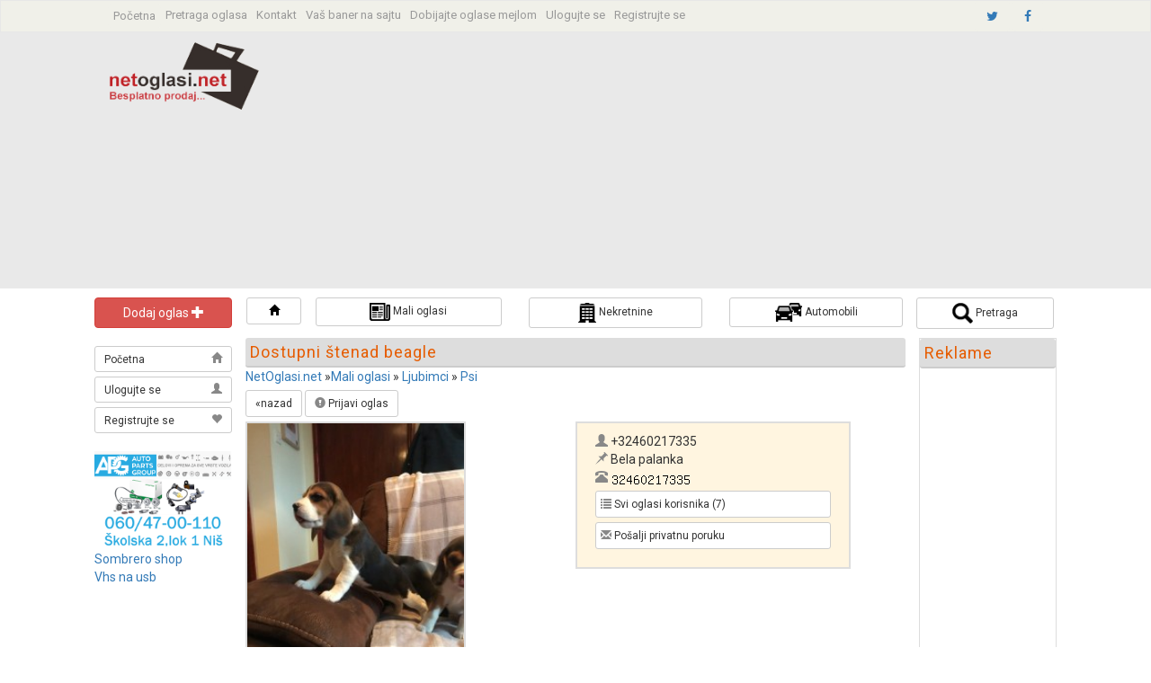

--- FILE ---
content_type: text/html; charset=UTF-8
request_url: https://netoglasi.net/oglas.php?id=1337520&n=Dostupni+%C5%A1tenad+beagle
body_size: 8063
content:
<!DOCTYPE html>
<html lang="sr">

<head>

    <meta charset="utf-8">
    <meta http-equiv="X-UA-Compatible" content="IE=edge">
    <meta name="viewport" content="width=device-width, initial-scale=1">
	
    <meta name="description" content="">
    <meta name="author" content="">
	<link rel="icon" type="image/x-icon" href="//netoglasi.net/favicon.png" />
<link href="//maxcdn.bootstrapcdn.com/font-awesome/4.1.0/css/font-awesome.min.css" rel="stylesheet">

    <title>Dostupni štenad beagle - Netoglasi.net</title>
<meta property="og:title" content="Dostupni štenad beagle - Netoglasi.net"/>
<meta property="og:type" content="Article"/>
<meta property="og:url" content="//netoglasi.net/oglas.php?id=1337520"/>
<meta property="og:image" content="//netoglasi.net/images/202002/08892ae3fdbf494f4965f919c7282892.jpg"/>
<meta property="og:site_name" content="Netoglasi.net"/>
<meta property="og:description" content="Dostupni štenad Beagle
Odabrao sam štenad Beagle, Been Vet provjereno Je li bio prvi vax, flead, ..."/>
<meta name="description" content="Dostupni štenad Beagle
Odabrao sam štenad Beagle, Been Vet provjereno Je li bio prvi vax, flead, ..." >
	
	
	
	
    <!-- Bootstrap Core CSS -->
    <link href="bootstrap/css/bootstrap.min.css" rel="stylesheet">

    <!-- Custom CSS -->
    <link href="css/style.css" rel="stylesheet">

    <!-- HTML5 Shim and Respond.js IE8 support of HTML5 elements and media queries -->
    <!-- WARNING: Respond.js doesn't work if you view the page via file:// -->
    <!--[if lt IE 9]>
        <script src="https://oss.maxcdn.com/libs/html5shiv/3.7.0/html5shiv.js"></script>
        <script src="https://oss.maxcdn.com/libs/respond.js/1.4.2/respond.min.js"></script>
    <![endif]-->
	
</head>

<body>
<a name="totop"></a>
    <!-- Navigation -->
    
<script async src="//pagead2.googlesyndication.com/pagead/js/adsbygoogle.js"></script>
<script>
  (adsbygoogle = window.adsbygoogle || []).push({
    google_ad_client: "ca-pub-6682808282586535",
    enable_page_level_ads: true
  });
</script>


<div id="fb-root"></div>
<script>(function(d, s, id) {
  var js, fjs = d.getElementsByTagName(s)[0];
  if (d.getElementById(id)) return;
  js = d.createElement(s); js.id = id;
  js.src = "//connect.facebook.net/en_US/sdk.js#xfbml=1&appId=576926565700467&version=v2.0";
  fjs.parentNode.insertBefore(js, fjs);
}(document, 'script', 'facebook-jssdk'));</script>
<link href='https://fonts.googleapis.com/css?family=Roboto&subset=latin,cyrillic-ext' rel='stylesheet' type='text/css'>
 <nav class="navbar navbar-default" role="navigation">
        <div class="container">
            <!-- Brand and toggle get grouped for better mobile display -->
            <div class="navbar-header">
			<a class="navbar-brand visible-xs visible-sm" style="color:#777777; display:inline-block; margin-left:0px;" href="index.php">NetOglasi.Net</a>
			<div class="col pull-right">
                <button type="button" class="navbar-toggle" data-toggle="collapse" data-target="#bs-example-navbar-collapse-1">
                 
					Meni
                </button>
				 
                 
<a href="login.php">
<button type="button" class="navbar-toggle" data-toggle="collapse" data-target="#bs-example-navbar-collapse-2">
Moj meni
</button>
</a>

                
                </div>
            </div>
            <!-- Collect the nav links, forms, and other content for toggling -->
			
            <div class="collapse navbar-collapse" id="bs-example-navbar-collapse-1">
                <ul class="nav navbar-nav ">
				
					<li class="visible-xs">
                        <a href="malioglasi.php">Mali oglasi</a>
                    </li>
					<li class="visible-xs">
                        <a href="nekretnine.php">Nekretnine</a>
                    </li>
					<li class="visible-xs">
                        <a href="automobili.php">Automobili</a>
                    </li>
					
                    <li>
                        <a class="btn btn-social-icon btn-twitter" href="index.php">Početna</a>
                    </li>
                    <li>
                        <a href="pretragaoglasa.php">Pretraga oglasa</a>
                    </li>
                    <li>
                        <a href="kontakt.php">Kontakt</a>
                    </li>
                    <li>
                        <a href="marketing.php">Vaš baner na sajtu</a>
                    </li>
                    <li>
                        <a href="mail.php">Dobijajte oglase mejlom</a>
                    </li>
					
<li>
<a href="login.php">Ulogujte se</a>
</li>
<li>
<a href="register.php">Registrujte se</a>
</li>


												
                </ul>
				
				<div style="float:right;">
								 <a href="https://twitter.com/net_oglasi" class="btn btn-social-icon btn-twitter">
									<span class="fa fa-twitter"></span>
								  </a>
								<a href="https://www.facebook.com/net.oglasi.3/" class="btn btn-social-icon btn-facebook">
									<span class="fa fa-facebook"></span>
								  </a>
									</div>		
				
				</div>
            </div>
            <!-- /.navbar-collapse -->
        </div>
        <!-- /.container -->
    </nav>
	
	


	
<div style="width:100%; background-color:#E9E9E9;">

<div class="container headhead" style="background-color:#E9E9E9;">
	<div class="row">
	
	<div class="col-lg-3 col-md-3 visible-lg visible-md">
	<a target="_top" href="index.php"><img style="width:85%;" src="//netoglasi.net/logoo.png"></a>
	</div>
	<div class="col-lg-9 col-md-9 visible-lg visible-md  text-left" style="padding-top:5px;">
	
	<script async src="//pagead2.googlesyndication.com/pagead/js/adsbygoogle.js"></script>
<!-- reaktivna -->
<ins class="adsbygoogle"
     style="display:block"
     data-ad-client="ca-pub-6682808282586535"
     data-ad-slot="1293774272"
     data-ad-format="auto"></ins>
<script>
(adsbygoogle = window.adsbygoogle || []).push({});
</script>
	</div>
	
	</div>
</div>
</div>
    <!-- Page Content -->
    

	<div class="container glavnicon">
	
<div class="col col-lg-2 col-md-2 col-sm-3 col-xs-12 levisidebar">
	
<a href="addsli.php" role="button" class="btn btn-danger btn-md btn-block">Dodaj oglas <span style="color:white;" class="glyphicon glyphicon-plus" aria-hidden="true"></span></a>

<div class="collapse navbar-collapse" id="bs-example-navbar-collapse-2" style="width:100%; padding:0px;">
<br>
<div class="text-center" style="font-weight:bold; font-size:16px; ">

<a href="index.php" class="btn btn-default btn-block btn-sm smsm"><div style="float:left;">Početna</div><span class="glyphicon glyphicon-home pull-right" aria-hidden="true"></span></a><a href="login.php" class="btn btn-default btn-block btn-sm smsm"><div style="float:left;">Ulogujte se</div><span class="glyphicon glyphicon-user pull-right" aria-hidden="true"></span></a><a href="register.php" class="btn btn-default btn-block btn-sm smsm"><div style="float:left;">Registrujte se</div><span class="glyphicon glyphicon-heart pull-right" aria-hidden="true"></span></a>
</div>
</div>
<br>

<a class="visible-lg visible-md" href="https://www.facebook.com/AutoPartsGroupNis"><img class="img-responsive" src="slicice/apg.png"></a>
<a class="visible-lg visible-md" href="https://sombrero.rs">Sombrero shop</a>
<a class="visible-lg visible-md" href="http://www.nmcyber.in.rs">Vhs na usb</a>
<div class="visible-lg visible-md visible-sm">
<div class="fb-like" data-href="https://www.facebook.com/net.oglasi.3" data-width="100%" data-layout="button_count" data-action="like" data-show-faces="false" data-share="false"></div><br><br>


<script async src="//pagead2.googlesyndication.com/pagead/js/adsbygoogle.js"></script>
<!-- linci -->
<ins class="adsbygoogle"
     style="display:inline-block;width:160px;height:90px"
     data-ad-client="ca-pub-6682808282586535"
     data-ad-slot="8293833878"></ins>
<script>
(adsbygoogle = window.adsbygoogle || []).push({});
</script>
<br><br>
<script async src="//pagead2.googlesyndication.com/pagead/js/adsbygoogle.js"></script>
<!-- reaktivna -->
<ins class="adsbygoogle"
     style="display:block"
     data-ad-client="ca-pub-6682808282586535"
     data-ad-slot="1293774272"
     data-ad-format="auto"></ins>
<script>
(adsbygoogle = window.adsbygoogle || []).push({});
</script>
<br>


</div>
</div>

	<div class="col col-lg-10 col-md-10 col-sm-9 col-xs-12" style="margin-bottom:10px;">
	
<div class="row nopadding">
	<div class="col col-lg-1 col-md-1 col-sm-1 nopadding visible-lg visible-md visible-sm">
	<div class="col col-lg-12 col-md-12  col-sm-12 noleftpadding">
		<a href="index.php" role="button" class="btn btn-default btn-sm btn-block"> <span style="color:black;" class="glyphicon glyphicon-home" aria-hidden="true"></span></a>
	</div>
	</div>
		<div class="col col-lg-9 col-md-8 col-sm-8 nopadding visible-lg visible-md visible-sm" style="padding-right:18px;">
		<div class="col col-lg-4 col-md-4  col-sm-4 noleftpadding">
		<a href="malioglasi.php" role="button" class="btn btn-default btn-sm btn-block"><img width="23" src="slicice/malioglasi.png"> Mali oglasi</a>
		</div>
		<div class="col col-lg-4 col-md-4  col-sm-4">
		<a href="nekretnine.php" role="button" class="btn btn-default btn-sm btn-block"><img width="20" src="slicice/zgrada.png"> Nekretnine</a>
		</div>
		<div class="col col-lg-4 col-md-4  col-sm-4">
		<a href="automobili.php" role="button" class="btn btn-default btn-sm btn-block"><img width="30" src="slicice/kolca.png"> Automobili</a>
		</div>
		<div style="clear:both;"></div>
		</div>
		<div class="col col-lg-2 col-md-3 col-sm-3 nopadding ">
		<div class="col col-lg-12  nopadding" style="margin-left:-18px;">
		<a href="#" id="dugme" role="button" class="btn btn-default btn-sm btn-block " style=""><img width="23" src="slicice/search.png"> Pretraga</a>
		</div>
		<div style="clear:both;"></div>
		</div>
</div>
	</div>
	
	
	
	
	<div id="oglassad" class="col col-lg-8  col-md-8 col-sm-9 col-xs-12 nopadding">
		<div class="" id="pocetnioglasi1" style="height:0px; margin-top:-10px; overflow:hidden; padding-left:14px; padding-right:14px;">
	<h4>Pretraga oglasa</h4>
	<div class="row">
	<form id="forma" name="forma" action="pretraga.php" method="get">
		<div class="col col-lg-12 ddd">
		
		<div class="col col-lg-7">
		<input type="text" class="form-control" id="pretraga" name="pretraga" placeholder="Ukucajte ključne reči" autofocus>
		</div>
		<div class="col col-lg-3">
		<select name="tipoglasa" id="tipoglasa" class="form-control" onchange="izmenipr()">
		<option value="0">Svi oglasi</option>
		<option value="1">Mali oglasi</option>
		<option value="2">Nekretnine</option>
		<option value="3">Automobili</option>
		</select>
		</div>
		
		<div class="col col-lg-2 visible-lg">
		<button type="submit" class="btn btn-primary btn-block"><b>Pretraži</b></button>
		</div>
		
		
		</div>
		
		<div class="col col-lg-10" id="pretraga2">
		
<div class="col col-lg-2 pretraga text-left">
<select id="kategorija" name="kategorija" onchange="mopod('1')" class="form-control input-sm"><option value="">sve kategorije</option><option value="28">Alati</option><option value="26">Bela tehnika</option><option value="15">Dragocenosti</option><option value="25">Foto-video-audio</option><option value="5">Gradjevinarstvo</option><option value="18">Internet usluge, Informatika</option><option value="16">Kontakti</option><option value="14">Ljubimci</option><option value="19">Namestaj</option><option value="10">Obrazovanje- kultura</option><option value="22">Odeca/obuca za muskarce</option><option value="21">Odeca/obuca za zene</option><option value="27">Oprema za trgovinu</option><option value="6">Poljoprivreda-energenti</option><option value="24">Prevozna sredstva - delovi</option><option value="2">Racunari</option><option value="17">Razno</option><option value="8">Sport- lov- ribolov</option><option value="3">Telefoni</option><option value="7">Turizam- ugostiteljstvo</option><option value="11">Usluge</option><option value="20">Web sajtovi/promocija</option><option value="23">Za bebe i decu</option><option value="29">Za kucu i dvoriste</option><option value="12">Zaposlenje</option><option value="9">Zdravstvo- lepota</option></select>
</div>

<div id="podkategorija" class="col col-lg-2 pretraga text-left">
<select name="podkategorija" class="form-control input-sm"><option value="">sve podkategorije</option></select>
</div>

<div class="col col-lg-2 pretraga text-left">
<select id="grad" name="grad" class="form-control input-sm"><option value="">svi gradovi</option><option value="Ada">Ada</option><option value="Aleksandrovac">Aleksandrovac</option><option value="Aleksinac">Aleksinac</option><option value="Alibunar">Alibunar</option><option value="Andrijevica">Andrijevica</option><option value="Apatin">Apatin</option><option value="Arandjelovac">Arandjelovac</option><option value="Arilje">Arilje</option><option value="Babusnica">Babusnica</option><option value="Backa palanka">Backa palanka</option><option value="Backa topola">Backa topola</option><option value="Backi petrovac">Backi petrovac</option><option value="Bajina Basta">Bajina Basta</option><option value="Bar">Bar</option><option value="Batocina">Batocina</option><option value="Becej">Becej</option><option value="Bela crkva">Bela crkva</option><option value="Bela palanka">Bela palanka</option><option value="Beocin">Beocin</option><option value="Beograd">Beograd</option><option value="Berane">Berane</option><option value="Bijelo Polje">Bijelo Polje</option><option value="Blace">Blace</option><option value="Bogatic">Bogatic</option><option value="Bojnik">Bojnik</option><option value="Boljevac">Boljevac</option><option value="Bor">Bor</option><option value="Bosilegrad">Bosilegrad</option><option value="Brus">Brus</option><option value="Budva">Budva</option><option value="Bujanovac">Bujanovac</option><option value="Cacak">Cacak</option><option value="Cajetina">Cajetina</option><option value="Cetinje">Cetinje</option><option value="Cicevac">Cicevac</option><option value="Coka">Coka</option><option value="Crna trava">Crna trava</option><option value="Cuprija">Cuprija</option><option value="Curug">Curug</option><option value="Danilovgrad">Danilovgrad</option><option value="Decani">Decani</option><option value="Despotovac">Despotovac</option><option value="Dimitrovgrad">Dimitrovgrad</option><option value="Djakovica">Djakovica</option><option value="Doljevac">Doljevac</option><option value="Gadzin han">Gadzin han</option><option value="Glogovac">Glogovac</option><option value="Gnjilane">Gnjilane</option><option value="Golubac">Golubac</option><option value="Gora">Gora</option><option value="Gornji Milanovac">Gornji Milanovac</option><option value="Herceg Novi">Herceg Novi</option><option value="Indjija">Indjija</option><option value="Irig">Irig</option><option value="Istok">Istok</option><option value="Ivanjica">Ivanjica</option><option value="Jagodina">Jagodina</option><option value="Kacanik">Kacanik</option><option value="Kanjiza">Kanjiza</option><option value="Kikinda">Kikinda</option><option value="Kladovo">Kladovo</option><option value="Klina">Klina</option><option value="Knic">Knic</option><option value="Knjazevac">Knjazevac</option><option value="Koceljeva">Koceljeva</option><option value="Kolasin">Kolasin</option><option value="Kosjeric">Kosjeric</option><option value="Kosovo Polje">Kosovo Polje</option><option value="Kosovska Kamenica">Kosovska Kamenica</option><option value="Kosovska Mitrovica">Kosovska Mitrovica</option><option value="Kotor">Kotor</option><option value="Kovacica">Kovacica</option><option value="Kovin">Kovin</option><option value="Kragujevac">Kragujevac</option><option value="Kraljevo">Kraljevo</option><option value="Krupanj">Krupanj</option><option value="Krusevac">Krusevac</option><option value="Kucevo">Kucevo</option><option value="Kula">Kula</option><option value="Kursumlija">Kursumlija</option><option value="Lajkovac">Lajkovac</option><option value="Lapovo">Lapovo</option><option value="Lebane">Lebane</option><option value="Leposavic">Leposavic</option><option value="Leskovac">Leskovac</option><option value="Lipljan">Lipljan</option><option value="Ljig">Ljig</option><option value="Ljubovija">Ljubovija</option><option value="Loznica">Loznica</option><option value="Lucani">Lucani</option><option value="Majdanpek">Majdanpek</option><option value="Mali zvornik">Mali zvornik</option><option value="Malo Crnice">Malo Crnice</option><option value="Medvedja">Medvedja</option><option value="Merosina">Merosina</option><option value="Mionica">Mionica</option><option value="Mojkovac">Mojkovac</option><option value="Negotin">Negotin</option><option value="Niksic">Niksic</option><option value="Nis">Nis</option><option value="Niska banja">Niska banja</option><option value="Nova crnja">Nova crnja</option><option value="Nova Varos">Nova Varos</option><option value="Novi Becej">Novi Becej</option><option value="Novi knezevac">Novi knezevac</option><option value="Novi Pazar">Novi Pazar</option><option value="Novi Sad">Novi Sad</option><option value="Novo Brdo">Novo Brdo</option><option value="Obilic">Obilic</option><option value="Odzaci">Odzaci</option><option value="Opovo">Opovo</option><option value="Orahovac">Orahovac</option><option value="Osecina">Osecina</option><option value="Pancevo">Pancevo</option><option value="Paracin">Paracin</option><option value="Pec">Pec</option><option value="Pecinci">Pecinci</option><option value="Petrovac na Mlavi">Petrovac na Mlavi</option><option value="Pirot">Pirot</option><option value="Plandiste">Plandiste</option><option value="Plav">Plav</option><option value="Pljevlja">Pljevlja</option><option value="Pluzane">Pluzane</option><option value="Podgorica">Podgorica</option><option value="Podujevo">Podujevo</option><option value="Pozarevac">Pozarevac</option><option value="Pozega">Pozega</option><option value="Presevo">Presevo</option><option value="Priboj">Priboj</option><option value="Prijepolje">Prijepolje</option><option value="Pristina">Pristina</option><option value="Prizren">Prizren</option><option value="Prokuplje">Prokuplje</option><option value="Raca">Raca</option><option value="Raska">Raska</option><option value="Razanj">Razanj</option><option value="Rekovac">Rekovac</option><option value="Rozaje">Rozaje</option><option value="Ruma">Ruma</option><option value="Sabac">Sabac</option><option value="Savnik">Savnik</option><option value="Secanj">Secanj</option><option value="Senta">Senta</option><option value="Sid">Sid</option><option value="Sjenica">Sjenica</option><option value="Smederevo">Smederevo</option><option value="Smederevska palanka">Smederevska palanka</option><option value="Soko banja">Soko banja</option><option value="Sombor">Sombor</option><option value="Srbica">Srbica</option><option value="Srbobran">Srbobran</option><option value="Sremska mitrovica">Sremska mitrovica</option><option value="Sremski karlovci">Sremski karlovci</option><option value="Stara pazova">Stara pazova</option><option value="Stimlje">Stimlje</option><option value="Subotica">Subotica</option><option value="Surdulica">Surdulica</option><option value="Suva Reka">Suva Reka</option><option value="Svilajnac">Svilajnac</option><option value="Svrljig">Svrljig</option><option value="Temerin">Temerin</option><option value="Titel">Titel</option><option value="Tivat">Tivat</option><option value="Topola">Topola</option><option value="Trgoviste">Trgoviste</option><option value="Trstenik">Trstenik</option><option value="Tutin">Tutin</option><option value="Ub">Ub</option><option value="Ulcinj">Ulcinj</option><option value="Urosevac">Urosevac</option><option value="Uzice">Uzice</option><option value="Valjevo">Valjevo</option><option value="Varvarin">Varvarin</option><option value="Velika plana">Velika plana</option><option value="Veliko gradiste">Veliko gradiste</option><option value="Vitina">Vitina</option><option value="Vladicin han">Vladicin han</option><option value="Vladimirci">Vladimirci</option><option value="Vlasotince">Vlasotince</option><option value="Vranje">Vranje</option><option value="Vrbas">Vrbas</option><option value="Vrnjacka banja">Vrnjacka banja</option><option value="Vrsac">Vrsac</option><option value="Vucitrn">Vucitrn</option><option value="Zabari">Zabari</option><option value="Zabljak">Zabljak</option><option value="Zagubica">Zagubica</option><option value="Zajecar">Zajecar</option><option value="Zitiste">Zitiste</option><option value="Zitoradja">Zitoradja</option><option value="Zrenjanin">Zrenjanin</option><option value="Zubin potok">Zubin potok</option><option value="Zvecan">Zvecan</option></select>
</div>

<div id="podkategorija" class="col col-lg-5 pretraga  text-left" style="text-align:left; padding-left:10px;">
cena od <input type="text" name="cenaod" value="0" class="form-control input-sm" style="padding-left:5px; width:55px; display:inline-block;"> do
<input type="text" value="" name="cenado" class="form-control input-sm" style="padding-left:5px; width:55px;  display:inline-block;"> din
</div>

	
		</div>
		
		
		<br>
<div class="col col-lg-2 pretraga visible-md visible-sm visible-xs">
<button type="submit" class="btn btn-primary btn-block"><b>Pretraži</b></button>

</div>
</form>
	</div>
	</div>
	
	
	
	
	

	
	<div class="col col-lg-12 col-md-12 nopadding naslov" style="">
	
	<h4 style="margin-left:0px; margin-right:0px; " class="text-primary" style="margin-top:0px;">Dostupni štenad beagle</h4>
		<div class="col col-lg-12 nopadding" style="margin-top:-10px;">
	<a href="index.php">NetOglasi.net</a> &raquo;<a href="malioglasi.php">Mali oglasi</a> &raquo; <a href="malioglasi.php?kategorija=Ljubimci&amp;frmenu=da">Ljubimci</a> &raquo; <a href="malioglasi.php?kategorija=Ljubimci&amp;podkategorija=Psi&amp;frmenu=da">Psi</a>
	
	</div>	<div class="col col-lg-12 nopadding">
	<!--
	<a class="visible-lg visible-md visible-sm" href="http://dukatplus.com/stampanje.php?page=kalendari"><img class="img-responsive text-center" src="http://dukatplus.com/slike/baner.png"></a>
	<a class="visible-xs" href="http://dukatplus.com/stampanje.php?page=kalendari"><img class="img-responsive text-center" src="http://dukatplus.com/slike/baner21.png"></a>
	-->
	<div class="col col-lg-12" style="margin-top:5px; padding-left:0px;">
	
	<button onclick="window.history.back()" type="button" class="btn btn-default btn-sm">&laquo;nazad</button>
<button type="button" class="btn btn-default btn-sm" data-toggle="modal" data-target="#prijavaoglasa"><span class="glyphicon glyphicon-exclamation-sign" aria-hidden="true"></span> Prijavi oglas</button>

 <div class="modal fade" id="prijavaoglasa" role="dialog">
    <div class="modal-dialog">
    
      <!-- Modal content-->
      <div class="modal-content">
        <div class="modal-header">
          <button type="button" class="close" data-dismiss="modal">&times;</button>
          <h3 class="modal-title">Prijava oglasa administratoru sajta</h3>
        </div>
        <div class="modal-body">
          
		  <form role="form" action="" method="POST">
		  <div class="form-group">
			Poštovani, opišite nam u polju ispod zbog čega prijavljujete oglas.
			<textarea class="form-control" rows="5" name="comment" required></textarea>
		  </div>
		  <div class="row">
		  <div class="form-group col col-lg-4">
			Koliko je dva plus pet? Upisati cifru.
			<input type="text" class="form-control" name="result">
		  </div>
		  </div>
		   <div class="form-group">
		  <div class="col col-lg-9 nopadding">
		  <button type="submit" class="btn btn-primary btn-block">Posalji prijavu</button>
		</div>
		<div class="col col-lg-3 nopadding">
		  <button type="button" class="btn btn-default btn-block" data-dismiss="modal">Zatvori</button>
		</div>
		</div>
		</form>
		  <div style="clear:both;"></div>
        </div>
        <div class="modal-footer">
        
        </div>
      </div>
      
    </div>
  </div>	</div>
	<div class="col col-lg-4 col-md-6 col-sm-6 nopadding" style="margin-top:5px;">
	<img onclick="document.getElementById('maleslike').scrollIntoView();" style="width:100%;" id="glavnaslika" class="border" src="//netoglasi.net/thumbs/202002/08892ae3fdbf494f4965f919c7282892.jpg">
	</div>
	
	<div class="col col-lg-5 col-md-6 col-sm-6 border userinfo col-lg-offset-2" style="margin-top:5px;">
	<span class="glyphicon glyphicon-user" aria-hidden="true"></span> +32460217335<br><span class="glyphicon glyphicon-pushpin" aria-hidden="true"></span> Bela palanka<br><span class="glyphicon glyphicon-phone-alt" aria-hidden="true"></span> <img src="brojj.php?str=TXpJME5qQXlNVGN6TXpVPQ=="><br>
<a href="panel.php?userid=61470" role="button" class="btn btn-default btn-sm btn-block pdnleftnula"><span class="glyphicon glyphicon-list" aria-hidden="true"></span> Svi oglasi korisnika (7)</a>
<a href="sendpp.php?id=1337520" role="button" class="btn btn-default btn-sm btn-block pdnleftnula"><span class="glyphicon glyphicon-envelope" aria-hidden="true"></span> Pošalji privatnu poruku</a>
	</div>
	<div style="clear:both"></div>
	<div class="col col-lg-12 nopadding text-danger " style="font-size:16px;">
	<b>170 eur</b>
	</div>
	</div>
	</div>
	
	
	
	
	
	
	<br>
	<div class="col col-lg-8 col-md-8 nopadding ">
	Dostupni štenad Beagle<br>Odabrao sam štenad Beagle, Been Vet provjereno Je li bio prvi vax, flead, redovito crveni, majka može<br>vidi se da su prijateljski pas i oni navikli biti oko male djece<br>dođite s paketom hrane koju sada jedemo, odjeven u toalet.<br>Dobrodošli na pregled i oni su spremni otići u Loving Homes<br>(whatsapp 32460217335) ili (viber 237679571657)	</div>
	
	
<div class="col col-xs-12 col-sm-12 col-md-12 col-lg-12 nopadding">

<br>
<script async src="//pagead2.googlesyndication.com/pagead/js/adsbygoogle.js"></script>
<!-- reaktivna -->
<ins class="adsbygoogle"
     style="display:block"
     data-ad-client="ca-pub-6682808282586535"
     data-ad-slot="1293774272"
     data-ad-format="auto"></ins>
<script>
(adsbygoogle = window.adsbygoogle || []).push({});
</script>
 
</div>
<br>
<div class="col col-xs-12 col-sm-12 col-md-9 col-lg-8 nopadding ">
	<div class="tabbable"> <!-- Only required for left/right tabs -->
  <ul class="nav nav-tabs">
    <li class="active"><a href="#tab1" data-toggle="tab">Slike</a></li>

  </ul>
  <div class="tab-content">
    <div class="tab-pane active" id="tab1">
	<div class="col col-lg-12 slikeee" style="padding:10px;">
	<div id="maleslike" class="visible-lg visible-md visible-sm">
	<div class="col col-lg-2 col-md-2 col-sm-2">
<img onclick="prikazi(0); return false;" src="//netoglasi.net/thumbs/202002/08892ae3fdbf494f4965f919c7282892.jpg" onerror="this.src='thumbs/noimg.jpg'">
</div>
<div class="col col-lg-2 col-md-2 col-sm-2">
<img onclick="prikazi(1); return false;" src="//netoglasi.net/thumbs/202002/ba167f971c5a60474ed7388889d4e09e.jpg" onerror="this.src='thumbs/noimg.jpg'">
</div><div class="col col-lg-2 col-md-2 col-sm-2">
<img onclick="prikazi(2); return false;" src="//netoglasi.net/thumbs/202002/576e78e317280d2b3a0c4c1c541b0dba.jpg" onerror="this.src='thumbs/noimg.jpg'">
</div><div class="col col-lg-2 col-md-2 col-sm-2">
<img onclick="prikazi(3); return false;" src="//netoglasi.net/thumbs/202002/50aae3e69d2eb429fa0a64034bdd7d13.jpg" onerror="this.src='thumbs/noimg.jpg'">
</div>
	<div style="clear:both;"></div>
	</div>
	<div id="topslika" class="visible-lg visible-md visible-sm">
	</div>
	
  <img src="//netoglasi.net/images/202002/08892ae3fdbf494f4965f919c7282892.jpg" onerror="this.src='thumbs/noimg.jpg'">


<br>
<script async src="//pagead2.googlesyndication.com/pagead/js/adsbygoogle.js"></script>
<!-- reaktivna -->
<ins class="adsbygoogle"
     style="display:block"
     data-ad-client="ca-pub-6682808282586535"
     data-ad-slot="1293774272"
     data-ad-format="auto"></ins>
<script>
(adsbygoogle = window.adsbygoogle || []).push({});
</script>

<br>
<img src="//netoglasi.net/images/202002/ba167f971c5a60474ed7388889d4e09e.jpg"><img src="//netoglasi.net/images/202002/576e78e317280d2b3a0c4c1c541b0dba.jpg"><img src="//netoglasi.net/images/202002/50aae3e69d2eb429fa0a64034bdd7d13.jpg">
<button type="button" class="btn btn-default btn-sm scrollToTop"><span class="glyphicon glyphicon-arrow-up" aria-hidden="true"></span> Vrati me na vrh</button>


<button onclick="window.history.back()" type="button" class="btn btn-default btn-sm" style="display:inline-block;">&laquo;nazad</button>

 
  </div>
    </div>
  
  </div>
</div>
					
	</div>
	<script>
	function prikazi(id)
	{
	
	var slika = ["202002/08892ae3fdbf494f4965f919c7282892.jpg", "202002/ba167f971c5a60474ed7388889d4e09e.jpg", "202002/576e78e317280d2b3a0c4c1c541b0dba.jpg", "202002/50aae3e69d2eb429fa0a64034bdd7d13.jpg", "", ""];
	document.getElementById("topslika").innerHTML = '<img src="//netoglasi.net/images/' + slika[id] + '">';
	}
	</script>

	</div>
	
	
	
	
	
	
	
	
	
	<div class="col col-lg-2 col-md-2 naslov  pull-right visible-lg visible-md" style=" ">
	<div  style="border:1px solid #DDDDDD; overflow:hidden;">
	<h4 style="margin-left:0px; margin-right:0px; margin-top:0px;" class="text-primary" style="margin-top:0px;">Reklame</h4>
	
	
<script async src="//pagead2.googlesyndication.com/pagead/js/adsbygoogle.js"></script>
<!-- linkovi -->
<ins class="adsbygoogle"
     style="display:inline-block;width:160px;height:90px"
     data-ad-client="ca-pub-6682808282586535"
     data-ad-slot="9375113071"></ins>
<script>
(adsbygoogle = window.adsbygoogle || []).push({});
</script>


<script async src="//pagead2.googlesyndication.com/pagead/js/adsbygoogle.js"></script>
<!-- reaktivna -->
<ins class="adsbygoogle"
     style="display:block"
     data-ad-client="ca-pub-6682808282586535"
     data-ad-slot="1293774272"
     data-ad-format="auto"></ins>
<script>
(adsbygoogle = window.adsbygoogle || []).push({});
</script>
<!--
<a href="kontakt.php"><img class="img-resposive" style="border:1px solid #AAAAAA;" src="https://placeholdit.imgix.net/~text?txtsize=33&txt=Va%C5%A1%20baner%20ovde,%2015e%20mesečno&w=150&h=150"> </a>
-->


	
</div>
	</div>
	
	
	
	
	
	
	
	
	
	</div>
	


<footer>
           <div class="container visible-lg visible-md visible-sm">
			
					<div class="row text-center">
					<div class="col col-lg-4 col-md-4 col-sm-4 col-xs-12">
							 <a href="automobili.php?okrug=Beograd"> Automobili Beogradski okrug</a><br>
								<a href="automobili.php?okrug=Juzno backi"> Automobili Juznobacki okrug</a><br>
								<a href="automobili.php?okrug=Nisavski"> Automobili Nisavski okrug</a><br>
								<a href="automobili.php?okrug=Raski"> Automobili Raski okrug</a><br>
								<a href="automobili.php?okrug=Sremski"> Automobili Sremski okrug</a><br>
				 
					</div>
					<div class="col col-lg-4 col-md-4 col-sm-4 col-xs-12">
								 <a href="nekretnine.php?izaberigrad=Beograd"> Nekretnine Beograd</a><br>
								<a href="nekretnine.php?izaberigrad=Novi sad"> Nekretnine Novi Sad</a><br>
								<a href="nekretnine.php?izaberigrad=Nis"> Nekretnine Nis</a><br>
								<a href="nekretnine.php?izaberigrad=Kragujevac"> Nekretnine Kragujevac</a><br>
								<a href="nekretnine.php?izaberigrad=Pristina"> Nekretnine Pristina</a><br>
								<a href="nekretninegradovi.php"> Ostali gradovi</a><br>
				 
					</div>
					<div class="col col-lg-4 col-md-4 col-sm-4 col-xs-12">
								 <a href="malioglasi.php?grad=Beograd"> Mali oglasi Beograd</a><br>
								<a href="malioglasi.php?grad=Novi sad"> Mali oglasi Novi Sad</a><br>
								<a href="malioglasi.php?grad=Nis"> Mali oglasi Nis</a><br>
								<a href="malioglasi.php?grad=Kragujevac"> Mali oglasi Kragujevac</a><br>
								<a href="malioglasi.php?grad=Pristina"> Mali oglasi Pristina</a><br>
								<a href="malioglasigradovi.php"> Ostali gradovi</a><br>
				 
					</div>
					
                <div class="col text-center">
                   Udji i dodaj oglase potpuno besplatno.<br>
					Ukupno imamo <b>74272</b> oglasa, od toga <b>0</b> u proteklih 24h.<br>
					©2012-2015 netoglasi.net. Sva prava zadrzana.<br>
                </div>
				</div>
            
			</div>
    </footer>
	
  
<script>
  (function(i,s,o,g,r,a,m){i['GoogleAnalyticsObject']=r;i[r]=i[r]||function(){
  (i[r].q=i[r].q||[]).push(arguments)},i[r].l=1*new Date();a=s.createElement(o),
  m=s.getElementsByTagName(o)[0];a.async=1;a.src=g;m.parentNode.insertBefore(a,m)
  })(window,document,'script','//www.google-analytics.com/analytics.js','ga');

  ga('create', 'UA-32952368-1', 'auto');
  ga('send', 'pageview');

</script>

<script>

</script>

    <!-- jQuery 
<script src="http://ajax.googleapis.com/ajax/libs/jquery/1.11.1/jquery.min.js"></script>
-->
    <!-- Bootstrap Core JavaScript -->
<script src="//code.jquery.com/jquery-1.10.2.js"></script>
<script src="//code.jquery.com/ui/1.11.2/jquery-ui.js"></script>
<script src="bootstrap/js/bootstrap.min.js"></script>
<script src="my.js"></script>

<script type="text/javascript">

</script>
</body>

</html>


--- FILE ---
content_type: text/html; charset=utf-8
request_url: https://www.google.com/recaptcha/api2/aframe
body_size: 269
content:
<!DOCTYPE HTML><html><head><meta http-equiv="content-type" content="text/html; charset=UTF-8"></head><body><script nonce="2H3kPJh2y_5kZ6Wm6nvGEQ">/** Anti-fraud and anti-abuse applications only. See google.com/recaptcha */ try{var clients={'sodar':'https://pagead2.googlesyndication.com/pagead/sodar?'};window.addEventListener("message",function(a){try{if(a.source===window.parent){var b=JSON.parse(a.data);var c=clients[b['id']];if(c){var d=document.createElement('img');d.src=c+b['params']+'&rc='+(localStorage.getItem("rc::a")?sessionStorage.getItem("rc::b"):"");window.document.body.appendChild(d);sessionStorage.setItem("rc::e",parseInt(sessionStorage.getItem("rc::e")||0)+1);localStorage.setItem("rc::h",'1768985488745');}}}catch(b){}});window.parent.postMessage("_grecaptcha_ready", "*");}catch(b){}</script></body></html>

--- FILE ---
content_type: text/plain
request_url: https://www.google-analytics.com/j/collect?v=1&_v=j102&a=2092533369&t=pageview&_s=1&dl=https%3A%2F%2Fnetoglasi.net%2Foglas.php%3Fid%3D1337520%26n%3DDostupni%2B%25C5%25A1tenad%2Bbeagle&ul=en-us%40posix&dt=Dostupni%20%C5%A1tenad%20beagle%20-%20Netoglasi.net&sr=1280x720&vp=1280x720&_u=IEBAAEABAAAAACAAI~&jid=1724430569&gjid=108286776&cid=652130502.1768985488&tid=UA-32952368-1&_gid=1723333667.1768985488&_r=1&_slc=1&z=1164308242
body_size: -450
content:
2,cG-ML8G82PEYB

--- FILE ---
content_type: application/javascript
request_url: https://netoglasi.net/my.js
body_size: 1149
content:
	$(".scrollToTop").click(function () {
   $("html, body").animate({scrollTop: 0}, 50);
});
function prati(id) {

    $.get("pratioglas.php?id=" + id);
	document.getElementById("prati").style.display = 'none';
	document.getElementById("unprati").style.display = 'inline-block';
    return false;
}
function prekini(id) {

    $.get("prekinipracenje.php?id=" + id);
	document.getElementById("prati").style.display = 'inline-block';
	document.getElementById("unprati").style.display = 'none';
    return false;
}
function mopod(id)
{



if (id==1)
{
var e = document.getElementById("kategorija");
var cata= e.options[e.selectedIndex].value;
}
else if (id==2)
{
var e = document.getElementById("marka");
var cata= e.options[e.selectedIndex].value;
}

var xmlhttp;
if (window.XMLHttpRequest)
  {// code for IE7+, Firefox, Chrome, Opera, Safari
  xmlhttp=new XMLHttpRequest();
  }
else
  {// code for IE6, IE5
  xmlhttp=new ActiveXObject("Microsoft.XMLHTTP");
  }
xmlhttp.onreadystatechange=function()
  {
  if (xmlhttp.readyState==4 && xmlhttp.status==200)
    {
    document.getElementById("podkategorija").innerHTML=xmlhttp.responseText;
    }
  }

if (id==1)
{ 
xmlhttp.open("GET","ajaxcat2.php?id=" + cata,true);
}
else if (id==2)
{
xmlhttp.open("GET","ajaxcat3.php?id=" + cata,true);
}

xmlhttp.send();


}
function izmenipr()
{
	console.log('tu sam');
var e = document.getElementById("tipoglasa");
var tip= e.options[e.selectedIndex].value;

var xmlhttp;
if (window.XMLHttpRequest)
  {// code for IE7+, Firefox, Chrome, Opera, Safari
  xmlhttp=new XMLHttpRequest();
  }
else
  {// code for IE6, IE5
  xmlhttp=new ActiveXObject("Microsoft.XMLHTTP");
  }
xmlhttp.onreadystatechange=function()
  {
  if (xmlhttp.readyState==4 && xmlhttp.status==200)
    {
    document.getElementById("pretraga2").innerHTML=xmlhttp.responseText;
	if (tip>0)
	{
	var el = $('#pocetnioglasi1'),
    curHeight = el.height(),
    autoHeight = el.css('height', 'auto').height();
	  el.height(curHeight).animate({
          color: "#000",
	  height: autoHeight}, 500);
	}
	
	}
  } 
xmlhttp.open("GET","ajaxsearch.php?id=" + tip,true);

xmlhttp.send();
}

izmenipr();

$(function() {
  

 
    var state = true;
    $( "#dugme" ).click(function() {
	console.log('aaa');
	
	
	
	
      if ( state ) {
	  document.getElementById("pocetnioglasi1").style.backgroundColor="#FFA347";
	  var el = $('#pocetnioglasi1'),
    curHeight = el.height(),
    autoHeight = el.css('height', 'auto').height();
	  el.height(curHeight).animate({
          color: "#000",
	  height: autoHeight}, 500);
	  
        
		$( "#pocetnioglasi1" ).animate({
          backgroundColor: "#FFF",
          color: "#000"
         
        }, 700 );
		
		 document.forms['forma'].elements['pretraga'].focus();
		
      } else {
        $( "#pocetnioglasi1" ).animate({
          backgroundColor: "#fff",
          color: "#000",
          height: 0
        }, 1000 );
      }
      state = !state;
	 
	  return false;
	  
	   
    });
	
	


function gotolink(link)
{
window.location.href = link;

}


var timer;

function showHint(str) {
	
	clearTimeout(timer);
	
	 timer = setTimeout(function() {
	
    if (str.length == 0) { 
        document.getElementById("txtHint").innerHTML = "";
        return;
    } else {
        var xmlhttp = new XMLHttpRequest();
        xmlhttp.onreadystatechange = function() {
            if (xmlhttp.readyState == 4 && xmlhttp.status == 200) {
				
                document.getElementById("txtHint").innerHTML = xmlhttp.responseText;
				
            }
        }
        xmlhttp.open("GET", "php/gethint.php?q=" + str, true);
        xmlhttp.send();
    }
	
	 }, 500);
}
  });

  